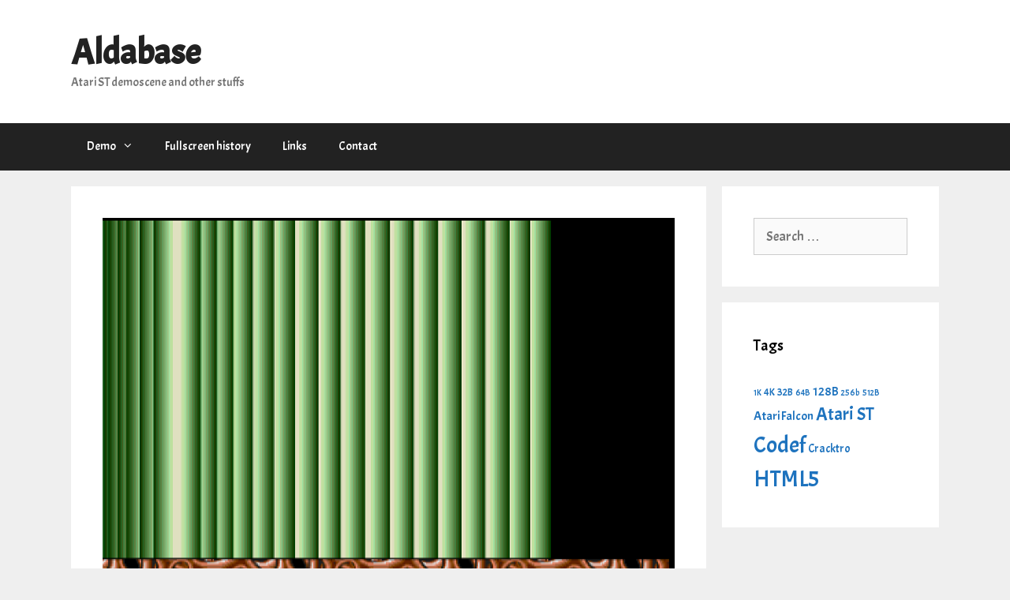

--- FILE ---
content_type: text/html; charset=UTF-8
request_url: https://aldabase.com/1993/08/05/place-to-be-1993/
body_size: 10291
content:
<!DOCTYPE html>
<html lang="en-US">
<head>
	<meta charset="UTF-8">
	<link rel="profile" href="https://gmpg.org/xfn/11">
	<title>Place To Be 1993 &#8211; Aldabase</title>
<meta name='robots' content='max-image-preview:large' />
<link rel='dns-prefetch' href='//fonts.googleapis.com' />
<link href='https://fonts.gstatic.com' crossorigin rel='preconnect' />
<link rel="alternate" type="application/rss+xml" title="Aldabase &raquo; Feed" href="https://aldabase.com/feed/" />
<link rel="alternate" type="application/rss+xml" title="Aldabase &raquo; Comments Feed" href="https://aldabase.com/comments/feed/" />
<link rel="alternate" type="application/rss+xml" title="Aldabase &raquo; Place To Be 1993 Comments Feed" href="https://aldabase.com/1993/08/05/place-to-be-1993/feed/" />
<script type="text/javascript">
/* <![CDATA[ */
window._wpemojiSettings = {"baseUrl":"https:\/\/s.w.org\/images\/core\/emoji\/15.0.3\/72x72\/","ext":".png","svgUrl":"https:\/\/s.w.org\/images\/core\/emoji\/15.0.3\/svg\/","svgExt":".svg","source":{"concatemoji":"https:\/\/aldabase.com\/wp-includes\/js\/wp-emoji-release.min.js?ver=6.6.4"}};
/*! This file is auto-generated */
!function(i,n){var o,s,e;function c(e){try{var t={supportTests:e,timestamp:(new Date).valueOf()};sessionStorage.setItem(o,JSON.stringify(t))}catch(e){}}function p(e,t,n){e.clearRect(0,0,e.canvas.width,e.canvas.height),e.fillText(t,0,0);var t=new Uint32Array(e.getImageData(0,0,e.canvas.width,e.canvas.height).data),r=(e.clearRect(0,0,e.canvas.width,e.canvas.height),e.fillText(n,0,0),new Uint32Array(e.getImageData(0,0,e.canvas.width,e.canvas.height).data));return t.every(function(e,t){return e===r[t]})}function u(e,t,n){switch(t){case"flag":return n(e,"\ud83c\udff3\ufe0f\u200d\u26a7\ufe0f","\ud83c\udff3\ufe0f\u200b\u26a7\ufe0f")?!1:!n(e,"\ud83c\uddfa\ud83c\uddf3","\ud83c\uddfa\u200b\ud83c\uddf3")&&!n(e,"\ud83c\udff4\udb40\udc67\udb40\udc62\udb40\udc65\udb40\udc6e\udb40\udc67\udb40\udc7f","\ud83c\udff4\u200b\udb40\udc67\u200b\udb40\udc62\u200b\udb40\udc65\u200b\udb40\udc6e\u200b\udb40\udc67\u200b\udb40\udc7f");case"emoji":return!n(e,"\ud83d\udc26\u200d\u2b1b","\ud83d\udc26\u200b\u2b1b")}return!1}function f(e,t,n){var r="undefined"!=typeof WorkerGlobalScope&&self instanceof WorkerGlobalScope?new OffscreenCanvas(300,150):i.createElement("canvas"),a=r.getContext("2d",{willReadFrequently:!0}),o=(a.textBaseline="top",a.font="600 32px Arial",{});return e.forEach(function(e){o[e]=t(a,e,n)}),o}function t(e){var t=i.createElement("script");t.src=e,t.defer=!0,i.head.appendChild(t)}"undefined"!=typeof Promise&&(o="wpEmojiSettingsSupports",s=["flag","emoji"],n.supports={everything:!0,everythingExceptFlag:!0},e=new Promise(function(e){i.addEventListener("DOMContentLoaded",e,{once:!0})}),new Promise(function(t){var n=function(){try{var e=JSON.parse(sessionStorage.getItem(o));if("object"==typeof e&&"number"==typeof e.timestamp&&(new Date).valueOf()<e.timestamp+604800&&"object"==typeof e.supportTests)return e.supportTests}catch(e){}return null}();if(!n){if("undefined"!=typeof Worker&&"undefined"!=typeof OffscreenCanvas&&"undefined"!=typeof URL&&URL.createObjectURL&&"undefined"!=typeof Blob)try{var e="postMessage("+f.toString()+"("+[JSON.stringify(s),u.toString(),p.toString()].join(",")+"));",r=new Blob([e],{type:"text/javascript"}),a=new Worker(URL.createObjectURL(r),{name:"wpTestEmojiSupports"});return void(a.onmessage=function(e){c(n=e.data),a.terminate(),t(n)})}catch(e){}c(n=f(s,u,p))}t(n)}).then(function(e){for(var t in e)n.supports[t]=e[t],n.supports.everything=n.supports.everything&&n.supports[t],"flag"!==t&&(n.supports.everythingExceptFlag=n.supports.everythingExceptFlag&&n.supports[t]);n.supports.everythingExceptFlag=n.supports.everythingExceptFlag&&!n.supports.flag,n.DOMReady=!1,n.readyCallback=function(){n.DOMReady=!0}}).then(function(){return e}).then(function(){var e;n.supports.everything||(n.readyCallback(),(e=n.source||{}).concatemoji?t(e.concatemoji):e.wpemoji&&e.twemoji&&(t(e.twemoji),t(e.wpemoji)))}))}((window,document),window._wpemojiSettings);
/* ]]> */
</script>
<link rel='stylesheet' id='generate-fonts-css' href='//fonts.googleapis.com/css?family=Acme:regular' type='text/css' media='all' />
<style id='wp-emoji-styles-inline-css' type='text/css'>

	img.wp-smiley, img.emoji {
		display: inline !important;
		border: none !important;
		box-shadow: none !important;
		height: 1em !important;
		width: 1em !important;
		margin: 0 0.07em !important;
		vertical-align: -0.1em !important;
		background: none !important;
		padding: 0 !important;
	}
</style>
<link rel='stylesheet' id='wp-block-library-css' href='https://aldabase.com/wp-includes/css/dist/block-library/style.min.css?ver=6.6.4' type='text/css' media='all' />
<style id='classic-theme-styles-inline-css' type='text/css'>
/*! This file is auto-generated */
.wp-block-button__link{color:#fff;background-color:#32373c;border-radius:9999px;box-shadow:none;text-decoration:none;padding:calc(.667em + 2px) calc(1.333em + 2px);font-size:1.125em}.wp-block-file__button{background:#32373c;color:#fff;text-decoration:none}
</style>
<style id='global-styles-inline-css' type='text/css'>
:root{--wp--preset--aspect-ratio--square: 1;--wp--preset--aspect-ratio--4-3: 4/3;--wp--preset--aspect-ratio--3-4: 3/4;--wp--preset--aspect-ratio--3-2: 3/2;--wp--preset--aspect-ratio--2-3: 2/3;--wp--preset--aspect-ratio--16-9: 16/9;--wp--preset--aspect-ratio--9-16: 9/16;--wp--preset--color--black: #000000;--wp--preset--color--cyan-bluish-gray: #abb8c3;--wp--preset--color--white: #ffffff;--wp--preset--color--pale-pink: #f78da7;--wp--preset--color--vivid-red: #cf2e2e;--wp--preset--color--luminous-vivid-orange: #ff6900;--wp--preset--color--luminous-vivid-amber: #fcb900;--wp--preset--color--light-green-cyan: #7bdcb5;--wp--preset--color--vivid-green-cyan: #00d084;--wp--preset--color--pale-cyan-blue: #8ed1fc;--wp--preset--color--vivid-cyan-blue: #0693e3;--wp--preset--color--vivid-purple: #9b51e0;--wp--preset--gradient--vivid-cyan-blue-to-vivid-purple: linear-gradient(135deg,rgba(6,147,227,1) 0%,rgb(155,81,224) 100%);--wp--preset--gradient--light-green-cyan-to-vivid-green-cyan: linear-gradient(135deg,rgb(122,220,180) 0%,rgb(0,208,130) 100%);--wp--preset--gradient--luminous-vivid-amber-to-luminous-vivid-orange: linear-gradient(135deg,rgba(252,185,0,1) 0%,rgba(255,105,0,1) 100%);--wp--preset--gradient--luminous-vivid-orange-to-vivid-red: linear-gradient(135deg,rgba(255,105,0,1) 0%,rgb(207,46,46) 100%);--wp--preset--gradient--very-light-gray-to-cyan-bluish-gray: linear-gradient(135deg,rgb(238,238,238) 0%,rgb(169,184,195) 100%);--wp--preset--gradient--cool-to-warm-spectrum: linear-gradient(135deg,rgb(74,234,220) 0%,rgb(151,120,209) 20%,rgb(207,42,186) 40%,rgb(238,44,130) 60%,rgb(251,105,98) 80%,rgb(254,248,76) 100%);--wp--preset--gradient--blush-light-purple: linear-gradient(135deg,rgb(255,206,236) 0%,rgb(152,150,240) 100%);--wp--preset--gradient--blush-bordeaux: linear-gradient(135deg,rgb(254,205,165) 0%,rgb(254,45,45) 50%,rgb(107,0,62) 100%);--wp--preset--gradient--luminous-dusk: linear-gradient(135deg,rgb(255,203,112) 0%,rgb(199,81,192) 50%,rgb(65,88,208) 100%);--wp--preset--gradient--pale-ocean: linear-gradient(135deg,rgb(255,245,203) 0%,rgb(182,227,212) 50%,rgb(51,167,181) 100%);--wp--preset--gradient--electric-grass: linear-gradient(135deg,rgb(202,248,128) 0%,rgb(113,206,126) 100%);--wp--preset--gradient--midnight: linear-gradient(135deg,rgb(2,3,129) 0%,rgb(40,116,252) 100%);--wp--preset--font-size--small: 13px;--wp--preset--font-size--medium: 20px;--wp--preset--font-size--large: 36px;--wp--preset--font-size--x-large: 42px;--wp--preset--spacing--20: 0.44rem;--wp--preset--spacing--30: 0.67rem;--wp--preset--spacing--40: 1rem;--wp--preset--spacing--50: 1.5rem;--wp--preset--spacing--60: 2.25rem;--wp--preset--spacing--70: 3.38rem;--wp--preset--spacing--80: 5.06rem;--wp--preset--shadow--natural: 6px 6px 9px rgba(0, 0, 0, 0.2);--wp--preset--shadow--deep: 12px 12px 50px rgba(0, 0, 0, 0.4);--wp--preset--shadow--sharp: 6px 6px 0px rgba(0, 0, 0, 0.2);--wp--preset--shadow--outlined: 6px 6px 0px -3px rgba(255, 255, 255, 1), 6px 6px rgba(0, 0, 0, 1);--wp--preset--shadow--crisp: 6px 6px 0px rgba(0, 0, 0, 1);}:where(.is-layout-flex){gap: 0.5em;}:where(.is-layout-grid){gap: 0.5em;}body .is-layout-flex{display: flex;}.is-layout-flex{flex-wrap: wrap;align-items: center;}.is-layout-flex > :is(*, div){margin: 0;}body .is-layout-grid{display: grid;}.is-layout-grid > :is(*, div){margin: 0;}:where(.wp-block-columns.is-layout-flex){gap: 2em;}:where(.wp-block-columns.is-layout-grid){gap: 2em;}:where(.wp-block-post-template.is-layout-flex){gap: 1.25em;}:where(.wp-block-post-template.is-layout-grid){gap: 1.25em;}.has-black-color{color: var(--wp--preset--color--black) !important;}.has-cyan-bluish-gray-color{color: var(--wp--preset--color--cyan-bluish-gray) !important;}.has-white-color{color: var(--wp--preset--color--white) !important;}.has-pale-pink-color{color: var(--wp--preset--color--pale-pink) !important;}.has-vivid-red-color{color: var(--wp--preset--color--vivid-red) !important;}.has-luminous-vivid-orange-color{color: var(--wp--preset--color--luminous-vivid-orange) !important;}.has-luminous-vivid-amber-color{color: var(--wp--preset--color--luminous-vivid-amber) !important;}.has-light-green-cyan-color{color: var(--wp--preset--color--light-green-cyan) !important;}.has-vivid-green-cyan-color{color: var(--wp--preset--color--vivid-green-cyan) !important;}.has-pale-cyan-blue-color{color: var(--wp--preset--color--pale-cyan-blue) !important;}.has-vivid-cyan-blue-color{color: var(--wp--preset--color--vivid-cyan-blue) !important;}.has-vivid-purple-color{color: var(--wp--preset--color--vivid-purple) !important;}.has-black-background-color{background-color: var(--wp--preset--color--black) !important;}.has-cyan-bluish-gray-background-color{background-color: var(--wp--preset--color--cyan-bluish-gray) !important;}.has-white-background-color{background-color: var(--wp--preset--color--white) !important;}.has-pale-pink-background-color{background-color: var(--wp--preset--color--pale-pink) !important;}.has-vivid-red-background-color{background-color: var(--wp--preset--color--vivid-red) !important;}.has-luminous-vivid-orange-background-color{background-color: var(--wp--preset--color--luminous-vivid-orange) !important;}.has-luminous-vivid-amber-background-color{background-color: var(--wp--preset--color--luminous-vivid-amber) !important;}.has-light-green-cyan-background-color{background-color: var(--wp--preset--color--light-green-cyan) !important;}.has-vivid-green-cyan-background-color{background-color: var(--wp--preset--color--vivid-green-cyan) !important;}.has-pale-cyan-blue-background-color{background-color: var(--wp--preset--color--pale-cyan-blue) !important;}.has-vivid-cyan-blue-background-color{background-color: var(--wp--preset--color--vivid-cyan-blue) !important;}.has-vivid-purple-background-color{background-color: var(--wp--preset--color--vivid-purple) !important;}.has-black-border-color{border-color: var(--wp--preset--color--black) !important;}.has-cyan-bluish-gray-border-color{border-color: var(--wp--preset--color--cyan-bluish-gray) !important;}.has-white-border-color{border-color: var(--wp--preset--color--white) !important;}.has-pale-pink-border-color{border-color: var(--wp--preset--color--pale-pink) !important;}.has-vivid-red-border-color{border-color: var(--wp--preset--color--vivid-red) !important;}.has-luminous-vivid-orange-border-color{border-color: var(--wp--preset--color--luminous-vivid-orange) !important;}.has-luminous-vivid-amber-border-color{border-color: var(--wp--preset--color--luminous-vivid-amber) !important;}.has-light-green-cyan-border-color{border-color: var(--wp--preset--color--light-green-cyan) !important;}.has-vivid-green-cyan-border-color{border-color: var(--wp--preset--color--vivid-green-cyan) !important;}.has-pale-cyan-blue-border-color{border-color: var(--wp--preset--color--pale-cyan-blue) !important;}.has-vivid-cyan-blue-border-color{border-color: var(--wp--preset--color--vivid-cyan-blue) !important;}.has-vivid-purple-border-color{border-color: var(--wp--preset--color--vivid-purple) !important;}.has-vivid-cyan-blue-to-vivid-purple-gradient-background{background: var(--wp--preset--gradient--vivid-cyan-blue-to-vivid-purple) !important;}.has-light-green-cyan-to-vivid-green-cyan-gradient-background{background: var(--wp--preset--gradient--light-green-cyan-to-vivid-green-cyan) !important;}.has-luminous-vivid-amber-to-luminous-vivid-orange-gradient-background{background: var(--wp--preset--gradient--luminous-vivid-amber-to-luminous-vivid-orange) !important;}.has-luminous-vivid-orange-to-vivid-red-gradient-background{background: var(--wp--preset--gradient--luminous-vivid-orange-to-vivid-red) !important;}.has-very-light-gray-to-cyan-bluish-gray-gradient-background{background: var(--wp--preset--gradient--very-light-gray-to-cyan-bluish-gray) !important;}.has-cool-to-warm-spectrum-gradient-background{background: var(--wp--preset--gradient--cool-to-warm-spectrum) !important;}.has-blush-light-purple-gradient-background{background: var(--wp--preset--gradient--blush-light-purple) !important;}.has-blush-bordeaux-gradient-background{background: var(--wp--preset--gradient--blush-bordeaux) !important;}.has-luminous-dusk-gradient-background{background: var(--wp--preset--gradient--luminous-dusk) !important;}.has-pale-ocean-gradient-background{background: var(--wp--preset--gradient--pale-ocean) !important;}.has-electric-grass-gradient-background{background: var(--wp--preset--gradient--electric-grass) !important;}.has-midnight-gradient-background{background: var(--wp--preset--gradient--midnight) !important;}.has-small-font-size{font-size: var(--wp--preset--font-size--small) !important;}.has-medium-font-size{font-size: var(--wp--preset--font-size--medium) !important;}.has-large-font-size{font-size: var(--wp--preset--font-size--large) !important;}.has-x-large-font-size{font-size: var(--wp--preset--font-size--x-large) !important;}
:where(.wp-block-post-template.is-layout-flex){gap: 1.25em;}:where(.wp-block-post-template.is-layout-grid){gap: 1.25em;}
:where(.wp-block-columns.is-layout-flex){gap: 2em;}:where(.wp-block-columns.is-layout-grid){gap: 2em;}
:root :where(.wp-block-pullquote){font-size: 1.5em;line-height: 1.6;}
</style>
<link rel='stylesheet' id='related-frontend-css-css' href='https://aldabase.com/wp-content/plugins/related/css/frontend-style.css?ver=3.4.1' type='text/css' media='all' />
<link rel='stylesheet' id='parent-style-css' href='https://aldabase.com/wp-content/themes/generatepress/style.css?ver=6.6.4' type='text/css' media='all' />
<link rel='stylesheet' id='child-style-css' href='https://aldabase.com/wp-content/themes/generatepress-child/style.css?ver=1.0.0' type='text/css' media='all' />
<link rel='stylesheet' id='generate-style-grid-css' href='https://aldabase.com/wp-content/themes/generatepress/css/unsemantic-grid.min.css?ver=2.3.2' type='text/css' media='all' />
<link rel='stylesheet' id='generate-style-css' href='https://aldabase.com/wp-content/themes/generatepress/style.min.css?ver=2.3.2' type='text/css' media='all' />
<style id='generate-style-inline-css' type='text/css'>
body{background-color:#efefef;color:#3a3a3a;}a, a:visited{color:#1e73be;}a:hover, a:focus, a:active{color:#000000;}body .grid-container{max-width:1100px;}body, button, input, select, textarea{font-family:"Acme", sans-serif;}.entry-content > [class*="wp-block-"]:not(:last-child){margin-bottom:1.5em;}.main-navigation .main-nav ul ul li a{font-size:14px;}@media (max-width:768px){.main-title{font-size:30px;}h1{font-size:30px;}h2{font-size:25px;}}.top-bar{background-color:#636363;color:#ffffff;}.top-bar a,.top-bar a:visited{color:#ffffff;}.top-bar a:hover{color:#303030;}.site-header{background-color:#ffffff;color:#3a3a3a;}.site-header a,.site-header a:visited{color:#3a3a3a;}.main-title a,.main-title a:hover,.main-title a:visited{color:#222222;}.site-description{color:#757575;}.main-navigation,.main-navigation ul ul{background-color:#222222;}.main-navigation .main-nav ul li a,.menu-toggle{color:#ffffff;}.main-navigation .main-nav ul li:hover > a,.main-navigation .main-nav ul li:focus > a, .main-navigation .main-nav ul li.sfHover > a{color:#ffffff;background-color:#3f3f3f;}button.menu-toggle:hover,button.menu-toggle:focus,.main-navigation .mobile-bar-items a,.main-navigation .mobile-bar-items a:hover,.main-navigation .mobile-bar-items a:focus{color:#ffffff;}.main-navigation .main-nav ul li[class*="current-menu-"] > a{color:#ffffff;background-color:#3f3f3f;}.main-navigation .main-nav ul li[class*="current-menu-"] > a:hover,.main-navigation .main-nav ul li[class*="current-menu-"].sfHover > a{color:#ffffff;background-color:#3f3f3f;}.navigation-search input[type="search"],.navigation-search input[type="search"]:active{color:#3f3f3f;background-color:#3f3f3f;}.navigation-search input[type="search"]:focus{color:#ffffff;background-color:#3f3f3f;}.main-navigation ul ul{background-color:#3f3f3f;}.main-navigation .main-nav ul ul li a{color:#ffffff;}.main-navigation .main-nav ul ul li:hover > a,.main-navigation .main-nav ul ul li:focus > a,.main-navigation .main-nav ul ul li.sfHover > a{color:#ffffff;background-color:#4f4f4f;}.main-navigation .main-nav ul ul li[class*="current-menu-"] > a{color:#ffffff;background-color:#4f4f4f;}.main-navigation .main-nav ul ul li[class*="current-menu-"] > a:hover,.main-navigation .main-nav ul ul li[class*="current-menu-"].sfHover > a{color:#ffffff;background-color:#4f4f4f;}.separate-containers .inside-article, .separate-containers .comments-area, .separate-containers .page-header, .one-container .container, .separate-containers .paging-navigation, .inside-page-header{background-color:#ffffff;}.entry-meta{color:#595959;}.entry-meta a,.entry-meta a:visited{color:#595959;}.entry-meta a:hover{color:#1e73be;}.sidebar .widget{background-color:#ffffff;}.sidebar .widget .widget-title{color:#000000;}.footer-widgets{background-color:#ffffff;}.footer-widgets .widget-title{color:#000000;}.site-info{color:#ffffff;background-color:#222222;}.site-info a,.site-info a:visited{color:#ffffff;}.site-info a:hover{color:#606060;}.footer-bar .widget_nav_menu .current-menu-item a{color:#606060;}input[type="text"],input[type="email"],input[type="url"],input[type="password"],input[type="search"],input[type="tel"],input[type="number"],textarea,select{color:#666666;background-color:#fafafa;border-color:#cccccc;}input[type="text"]:focus,input[type="email"]:focus,input[type="url"]:focus,input[type="password"]:focus,input[type="search"]:focus,input[type="tel"]:focus,input[type="number"]:focus,textarea:focus,select:focus{color:#666666;background-color:#ffffff;border-color:#bfbfbf;}button,html input[type="button"],input[type="reset"],input[type="submit"],a.button,a.button:visited,a.wp-block-button__link:not(.has-background){color:#ffffff;background-color:#666666;}button:hover,html input[type="button"]:hover,input[type="reset"]:hover,input[type="submit"]:hover,a.button:hover,button:focus,html input[type="button"]:focus,input[type="reset"]:focus,input[type="submit"]:focus,a.button:focus,a.wp-block-button__link:not(.has-background):active,a.wp-block-button__link:not(.has-background):focus,a.wp-block-button__link:not(.has-background):hover{color:#ffffff;background-color:#3f3f3f;}.generate-back-to-top,.generate-back-to-top:visited{background-color:rgba( 0,0,0,0.4 );color:#ffffff;}.generate-back-to-top:hover,.generate-back-to-top:focus{background-color:rgba( 0,0,0,0.6 );color:#ffffff;}.entry-content .alignwide, body:not(.no-sidebar) .entry-content .alignfull{margin-left:-40px;width:calc(100% + 80px);max-width:calc(100% + 80px);}.rtl .menu-item-has-children .dropdown-menu-toggle{padding-left:20px;}.rtl .main-navigation .main-nav ul li.menu-item-has-children > a{padding-right:20px;}@media (max-width:768px){.separate-containers .inside-article, .separate-containers .comments-area, .separate-containers .page-header, .separate-containers .paging-navigation, .one-container .site-content, .inside-page-header{padding:30px;}.entry-content .alignwide, body:not(.no-sidebar) .entry-content .alignfull{margin-left:-30px;width:calc(100% + 60px);max-width:calc(100% + 60px);}}.one-container .sidebar .widget{padding:0px;}/* End cached CSS */@media (max-width: 768px){.main-navigation .menu-toggle,.main-navigation .mobile-bar-items,.sidebar-nav-mobile:not(#sticky-placeholder){display:block;}.main-navigation ul,.gen-sidebar-nav{display:none;}[class*="nav-float-"] .site-header .inside-header > *{float:none;clear:both;}}@font-face {font-family: "GeneratePress";src:  url("https://aldabase.com/wp-content/themes/generatepress/fonts/generatepress.eot");src:  url("https://aldabase.com/wp-content/themes/generatepress/fonts/generatepress.eot#iefix") format("embedded-opentype"),  url("https://aldabase.com/wp-content/themes/generatepress/fonts/generatepress.woff2") format("woff2"),  url("https://aldabase.com/wp-content/themes/generatepress/fonts/generatepress.woff") format("woff"),  url("https://aldabase.com/wp-content/themes/generatepress/fonts/generatepress.ttf") format("truetype"),  url("https://aldabase.com/wp-content/themes/generatepress/fonts/generatepress.svg#GeneratePress") format("svg");font-weight: normal;font-style: normal;}
</style>
<link rel='stylesheet' id='generate-mobile-style-css' href='https://aldabase.com/wp-content/themes/generatepress/css/mobile.min.css?ver=2.3.2' type='text/css' media='all' />
<link rel='stylesheet' id='generate-child-css' href='https://aldabase.com/wp-content/themes/generatepress-child/style.css?ver=1558442077' type='text/css' media='all' />
<link rel="https://api.w.org/" href="https://aldabase.com/wp-json/" /><link rel="alternate" title="JSON" type="application/json" href="https://aldabase.com/wp-json/wp/v2/posts/118" /><link rel="EditURI" type="application/rsd+xml" title="RSD" href="https://aldabase.com/xmlrpc.php?rsd" />
<link rel="canonical" href="https://aldabase.com/1993/08/05/place-to-be-1993/" />
<link rel='shortlink' href='https://aldabase.com/?p=118' />
<link rel="alternate" title="oEmbed (JSON)" type="application/json+oembed" href="https://aldabase.com/wp-json/oembed/1.0/embed?url=https%3A%2F%2Faldabase.com%2F1993%2F08%2F05%2Fplace-to-be-1993%2F" />
<link rel="alternate" title="oEmbed (XML)" type="text/xml+oembed" href="https://aldabase.com/wp-json/oembed/1.0/embed?url=https%3A%2F%2Faldabase.com%2F1993%2F08%2F05%2Fplace-to-be-1993%2F&#038;format=xml" />
<link rel="pingback" href="https://aldabase.com/xmlrpc.php">
<meta name="viewport" content="width=device-width, initial-scale=1"><style id="wpforms-css-vars-root">
				:root {
					--wpforms-field-border-radius: 3px;
--wpforms-field-border-style: solid;
--wpforms-field-border-size: 1px;
--wpforms-field-background-color: #ffffff;
--wpforms-field-border-color: rgba( 0, 0, 0, 0.25 );
--wpforms-field-border-color-spare: rgba( 0, 0, 0, 0.25 );
--wpforms-field-text-color: rgba( 0, 0, 0, 0.7 );
--wpforms-field-menu-color: #ffffff;
--wpforms-label-color: rgba( 0, 0, 0, 0.85 );
--wpforms-label-sublabel-color: rgba( 0, 0, 0, 0.55 );
--wpforms-label-error-color: #d63637;
--wpforms-button-border-radius: 3px;
--wpforms-button-border-style: none;
--wpforms-button-border-size: 1px;
--wpforms-button-background-color: #066aab;
--wpforms-button-border-color: #066aab;
--wpforms-button-text-color: #ffffff;
--wpforms-page-break-color: #066aab;
--wpforms-background-image: none;
--wpforms-background-position: center center;
--wpforms-background-repeat: no-repeat;
--wpforms-background-size: cover;
--wpforms-background-width: 100px;
--wpforms-background-height: 100px;
--wpforms-background-color: rgba( 0, 0, 0, 0 );
--wpforms-background-url: none;
--wpforms-container-padding: 0px;
--wpforms-container-border-style: none;
--wpforms-container-border-width: 1px;
--wpforms-container-border-color: #000000;
--wpforms-container-border-radius: 3px;
--wpforms-field-size-input-height: 43px;
--wpforms-field-size-input-spacing: 15px;
--wpforms-field-size-font-size: 16px;
--wpforms-field-size-line-height: 19px;
--wpforms-field-size-padding-h: 14px;
--wpforms-field-size-checkbox-size: 16px;
--wpforms-field-size-sublabel-spacing: 5px;
--wpforms-field-size-icon-size: 1;
--wpforms-label-size-font-size: 16px;
--wpforms-label-size-line-height: 19px;
--wpforms-label-size-sublabel-font-size: 14px;
--wpforms-label-size-sublabel-line-height: 17px;
--wpforms-button-size-font-size: 17px;
--wpforms-button-size-height: 41px;
--wpforms-button-size-padding-h: 15px;
--wpforms-button-size-margin-top: 10px;
--wpforms-container-shadow-size-box-shadow: none;

				}
			</style></head>

<body class="post-template-default single single-post postid-118 single-format-standard wp-embed-responsive right-sidebar nav-below-header fluid-header separate-containers active-footer-widgets-3 nav-aligned-left header-aligned-left dropdown-hover featured-image-active" itemtype="https://schema.org/Blog" itemscope>
	<a class="screen-reader-text skip-link" href="#content" title="Skip to content">Skip to content</a>		<header id="masthead" class="site-header" itemtype="https://schema.org/WPHeader" itemscope>
			<div class="inside-header grid-container grid-parent">
				<div class="site-branding">
					<p class="main-title" itemprop="headline">
				<a href="https://aldabase.com/" rel="home">
					Aldabase
				</a>
			</p>
					<p class="site-description" itemprop="description">
				Atari ST demoscene and other stuffs
			</p>
				</div>			</div><!-- .inside-header -->
		</header><!-- #masthead -->
				<nav id="site-navigation" class="main-navigation" itemtype="https://schema.org/SiteNavigationElement" itemscope>
			<div class="inside-navigation grid-container grid-parent">
								<button class="menu-toggle" aria-controls="primary-menu" aria-expanded="false">
										<span class="mobile-menu">Menu</span>
				</button>
				<div id="primary-menu" class="main-nav"><ul id="menu-menu-1" class=" menu sf-menu"><li id="menu-item-326" class="menu-item menu-item-type-custom menu-item-object-custom menu-item-has-children menu-item-326"><a href="http://aldabase.com/category/demo/">Demo<span role="presentation" class="dropdown-menu-toggle"></span></a>
<ul class="sub-menu">
	<li id="menu-item-325" class="menu-item menu-item-type-custom menu-item-object-custom menu-item-325"><a href="http://aldabase.com/tag/atari-st/">Atari ST</a></li>
	<li id="menu-item-380" class="menu-item menu-item-type-custom menu-item-object-custom menu-item-380"><a href="http://aldabase.com/tag/atari-falcon/">Atari Falcon</a></li>
	<li id="menu-item-324" class="menu-item menu-item-type-custom menu-item-object-custom menu-item-324"><a href="http://aldabase.com/tag/html5/">HTML5 Canvas</a></li>
</ul>
</li>
<li id="menu-item-321" class="menu-item menu-item-type-post_type menu-item-object-page menu-item-321"><a href="https://aldabase.com/atari-st-fullscreen-demos-history/">Fullscreen history</a></li>
<li id="menu-item-357" class="menu-item menu-item-type-post_type menu-item-object-page menu-item-357"><a href="https://aldabase.com/links/">Links</a></li>
<li id="menu-item-348" class="menu-item menu-item-type-post_type menu-item-object-page menu-item-348"><a href="https://aldabase.com/contact/">Contact</a></li>
</ul></div>			</div><!-- .inside-navigation -->
		</nav><!-- #site-navigation -->
		
	<div id="page" class="hfeed site grid-container container grid-parent">
		<div id="content" class="site-content">
			
	<div id="primary" class="content-area grid-parent mobile-grid-100 grid-75 tablet-grid-75">
		<main id="main" class="site-main">
			
<article id="post-118" class="post-118 post type-post status-publish format-standard has-post-thumbnail hentry category-demo tag-atari-st" itemtype="https://schema.org/CreativeWork" itemscope>
	<div class="inside-article">
				<div class="page-header-image-single grid-container grid-parent">
			<img width="832" height="552" src="https://aldabase.com/wp-content/uploads/2018/01/place-to-be-3.png" class="attachment-full size-full wp-post-image" alt="Place To Be 1993" itemprop="image" decoding="async" fetchpriority="high" srcset="https://aldabase.com/wp-content/uploads/2018/01/place-to-be-3.png 832w, https://aldabase.com/wp-content/uploads/2018/01/place-to-be-3-300x199.png 300w, https://aldabase.com/wp-content/uploads/2018/01/place-to-be-3-768x510.png 768w" sizes="(max-width: 832px) 100vw, 832px" />		</div>
		
		<header class="entry-header">
			<h1 class="entry-title" itemprop="headline">Place To Be 1993</h1>			<div class="entry-meta">
				<span class="posted-on"><a href="https://aldabase.com/1993/08/05/place-to-be-1993/" title="1:33 pm" rel="bookmark"><time class="updated" datetime="2019-06-06T21:52:34+02:00" itemprop="dateModified">June 6, 2019</time><time class="entry-date published" datetime="1993-08-05T13:33:28+02:00" itemprop="datePublished">August 5, 1993</time></a></span> <span class="byline"><span class="author vcard" itemprop="author" itemtype="https://schema.org/Person" itemscope>by <a class="url fn n" href="https://aldabase.com/author/fred/" title="View all posts by Dyno" rel="author" itemprop="url"><span class="author-name" itemprop="name">Dyno</span></a></span></span> 			</div><!-- .entry-meta -->
				</header><!-- .entry-header -->

		
		<div class="entry-content" itemprop="text">
			<p>This is a demo released at the Place To Be party 1993 that took place in Mont-de-Marsan, France, on 3rd to 5th August 1993.</p>
<p>Related Links</p>
<ul>
<li><a title="Multi-Part Place To Be 1993" href="http://www.pouet.net/prod.php?which=64365">Multi-Part Place To Be 1993 on Pouet</a></li>
<li><a title="Multi-Part Place To Be 1993" href="http://demozoo.org/productions/120646/">Multi-Part Place To Be 1993 on Demozoo</a></li>
</ul>
<p>Related Files</p>
<ul>
<li><a href="http://aldabase.com/wp-content/uploads/2018/01/place-to-be-1993_src.zip">Source code</a></li>
<li><a href="http://aldabase.com/wp-content/uploads/2018/01/place-to-be-1993.zip">Executable</a></li>
</ul>
<p><img decoding="async" class="alignnone size-medium wp-image-125" src="http://aldabase.com/wp-content/uploads/1993/08/place-to-be-1-300x199.png" alt="" width="300" height="199" srcset="https://aldabase.com/wp-content/uploads/1993/08/place-to-be-1-300x199.png 300w, https://aldabase.com/wp-content/uploads/1993/08/place-to-be-1-768x510.png 768w, https://aldabase.com/wp-content/uploads/1993/08/place-to-be-1.png 832w" sizes="(max-width: 300px) 100vw, 300px" /> <img decoding="async" class="alignnone size-medium wp-image-126" src="http://aldabase.com/wp-content/uploads/1993/08/place-to-be-2-300x199.png" alt="" width="300" height="199" srcset="https://aldabase.com/wp-content/uploads/1993/08/place-to-be-2-300x199.png 300w, https://aldabase.com/wp-content/uploads/1993/08/place-to-be-2-768x510.png 768w, https://aldabase.com/wp-content/uploads/1993/08/place-to-be-2.png 832w" sizes="(max-width: 300px) 100vw, 300px" /> <img loading="lazy" decoding="async" class="alignnone size-medium wp-image-127" src="http://aldabase.com/wp-content/uploads/1993/08/place-to-be-4-300x199.png" alt="" width="300" height="199" srcset="https://aldabase.com/wp-content/uploads/1993/08/place-to-be-4-300x199.png 300w, https://aldabase.com/wp-content/uploads/1993/08/place-to-be-4-768x510.png 768w, https://aldabase.com/wp-content/uploads/1993/08/place-to-be-4.png 832w" sizes="(max-width: 300px) 100vw, 300px" /> <img loading="lazy" decoding="async" class="alignnone size-medium wp-image-128" src="http://aldabase.com/wp-content/uploads/1993/08/place-to-be-5-300x199.png" alt="" width="300" height="199" srcset="https://aldabase.com/wp-content/uploads/1993/08/place-to-be-5-300x199.png 300w, https://aldabase.com/wp-content/uploads/1993/08/place-to-be-5-768x510.png 768w, https://aldabase.com/wp-content/uploads/1993/08/place-to-be-5.png 832w" sizes="(max-width: 300px) 100vw, 300px" /></p>
		</div><!-- .entry-content -->

					<footer class="entry-meta">
				<span class="cat-links"><span class="screen-reader-text">Categories </span><a href="https://aldabase.com/category/demo/" rel="category tag">Demo</a></span> <span class="tags-links"><span class="screen-reader-text">Tags </span><a href="https://aldabase.com/tag/atari-st/" rel="tag">Atari ST</a></span> 		<nav id="nav-below" class="post-navigation">
			<span class="screen-reader-text">Post navigation</span>

			<div class="nav-previous"><span class="prev" title="Previous"><a href="https://aldabase.com/1993/04/16/ze-colortalks-demo/" rel="prev">Ze Colortalks Demo</a></span></div><div class="nav-next"><span class="next" title="Next"><a href="https://aldabase.com/1994/08/31/euroswap-cd-938/" rel="next">Euroswap CD #938</a></span></div>		</nav><!-- #nav-below -->
					</footer><!-- .entry-meta -->
			</div><!-- .inside-article -->
</article><!-- #post-## -->

					<div class="comments-area">
						<div id="comments">

		<div id="respond" class="comment-respond">
		<h3 id="reply-title" class="comment-reply-title">Leave a Comment <small><a rel="nofollow" id="cancel-comment-reply-link" href="/1993/08/05/place-to-be-1993/#respond" style="display:none;">Cancel reply</a></small></h3><form action="https://aldabase.com/wp-comments-post.php" method="post" id="commentform" class="comment-form" novalidate><p class="comment-form-comment"><label for="comment" class="screen-reader-text">Comment</label><textarea id="comment" name="comment" cols="45" rows="8" aria-required="true"></textarea></p><label for="author" class="screen-reader-text">Name</label><input placeholder="Name *" id="author" name="author" type="text" value="" size="30" />
<label for="email" class="screen-reader-text">Email</label><input placeholder="Email *" id="email" name="email" type="email" value="" size="30" />
<label for="url" class="screen-reader-text">Website</label><input placeholder="Website" id="url" name="url" type="url" value="" size="30" />
<p class="comment-form-cookies-consent"><input id="wp-comment-cookies-consent" name="wp-comment-cookies-consent" type="checkbox" value="yes" /> <label for="wp-comment-cookies-consent">Save my name, email, and website in this browser for the next time I comment.</label></p>
<p class="form-submit"><input name="submit" type="submit" id="submit" class="submit" value="Post Comment" /> <input type='hidden' name='comment_post_ID' value='118' id='comment_post_ID' />
<input type='hidden' name='comment_parent' id='comment_parent' value='0' />
</p><p style="display: none;"><input type="hidden" id="akismet_comment_nonce" name="akismet_comment_nonce" value="b1ebcf0c9b" /></p><p style="display: none !important;" class="akismet-fields-container" data-prefix="ak_"><label>&#916;<textarea name="ak_hp_textarea" cols="45" rows="8" maxlength="100"></textarea></label><input type="hidden" id="ak_js_1" name="ak_js" value="47"/><script>document.getElementById( "ak_js_1" ).setAttribute( "value", ( new Date() ).getTime() );</script></p></form>	</div><!-- #respond -->
	
</div><!-- #comments -->
					</div>

							</main><!-- #main -->
	</div><!-- #primary -->

	<div id="right-sidebar" class="widget-area grid-25 tablet-grid-25 grid-parent sidebar" itemtype="https://schema.org/WPSideBar" itemscope>
	<div class="inside-right-sidebar">
		<aside id="search-2" class="widget inner-padding widget_search"><form method="get" class="search-form" action="https://aldabase.com/">
	<label>
		<span class="screen-reader-text">Search for:</span>
		<input type="search" class="search-field" placeholder="Search &hellip;" value="" name="s" title="Search for:">
	</label>
	<input type="submit" class="search-submit" value="Search">
</form>
</aside><aside id="tag_cloud-2" class="widget inner-padding widget_tag_cloud"><h2 class="widget-title">Tags</h2><div class="tagcloud"><a href="https://aldabase.com/tag/1k/" class="tag-cloud-link tag-link-9 tag-link-position-1" style="font-size: 8pt;" aria-label="1K (1 item)">1K</a>
<a href="https://aldabase.com/tag/4k/" class="tag-cloud-link tag-link-8 tag-link-position-2" style="font-size: 9.7872340425532pt;" aria-label="4K (2 items)">4K</a>
<a href="https://aldabase.com/tag/32b/" class="tag-cloud-link tag-link-12 tag-link-position-3" style="font-size: 9.7872340425532pt;" aria-label="32B (2 items)">32B</a>
<a href="https://aldabase.com/tag/64b/" class="tag-cloud-link tag-link-11 tag-link-position-4" style="font-size: 8pt;" aria-label="64B (1 item)">64B</a>
<a href="https://aldabase.com/tag/128b/" class="tag-cloud-link tag-link-10 tag-link-position-5" style="font-size: 11.971631205674pt;" aria-label="128B (4 items)">128B</a>
<a href="https://aldabase.com/tag/256b/" class="tag-cloud-link tag-link-19 tag-link-position-6" style="font-size: 8pt;" aria-label="256b (1 item)">256b</a>
<a href="https://aldabase.com/tag/512b/" class="tag-cloud-link tag-link-14 tag-link-position-7" style="font-size: 8pt;" aria-label="512B (1 item)">512B</a>
<a href="https://aldabase.com/tag/atari-falcon/" class="tag-cloud-link tag-link-13 tag-link-position-8" style="font-size: 11.971631205674pt;" aria-label="Atari Falcon (4 items)">Atari Falcon</a>
<a href="https://aldabase.com/tag/atari-st/" class="tag-cloud-link tag-link-3 tag-link-position-9" style="font-size: 17.234042553191pt;" aria-label="Atari ST (16 items)">Atari ST</a>
<a href="https://aldabase.com/tag/codef/" class="tag-cloud-link tag-link-5 tag-link-position-10" style="font-size: 21.801418439716pt;" aria-label="Codef (48 items)">Codef</a>
<a href="https://aldabase.com/tag/cracktro/" class="tag-cloud-link tag-link-15 tag-link-position-11" style="font-size: 10.978723404255pt;" aria-label="Cracktro (3 items)">Cracktro</a>
<a href="https://aldabase.com/tag/html5/" class="tag-cloud-link tag-link-4 tag-link-position-12" style="font-size: 22pt;" aria-label="HTML5 (50 items)">HTML5</a></div>
</aside>	</div><!-- .inside-right-sidebar -->
</div><!-- #secondary -->

	</div><!-- #content -->
</div><!-- #page -->


<div class="site-footer">
				<div id="footer-widgets" class="site footer-widgets">
				<div class="footer-widgets-container grid-container grid-parent">
					<div class="inside-footer-widgets">
							<div class="footer-widget-1 grid-parent grid-33 tablet-grid-50 mobile-grid-100">
		
		<aside id="recent-posts-5" class="widget inner-padding widget_recent_entries">
		<h2 class="widget-title">Recent Posts</h2>
		<ul>
											<li>
					<a href="https://aldabase.com/2022/10/17/256b-fullscreen-scroller/">256B Fullscreen Scroller</a>
									</li>
											<li>
					<a href="https://aldabase.com/2021/12/12/128b-fullscreen/">128b Fullscreen</a>
									</li>
											<li>
					<a href="https://aldabase.com/2019/03/08/esprits-maths-cracktro/">Esprits Maths Cracktro</a>
									</li>
											<li>
					<a href="https://aldabase.com/2017/12/09/4k-4-bits-mega-scroller/">4K 4-Bits Mega Scroller</a>
									</li>
											<li>
					<a href="https://aldabase.com/2017/12/09/128b-mandelbrot-set/">128B Mandelbrot Set</a>
									</li>
					</ul>

		</aside>	</div>
		<div class="footer-widget-2 grid-parent grid-33 tablet-grid-50 mobile-grid-100">
		<aside id="nav_menu-2" class="widget inner-padding widget_nav_menu"><h2 class="widget-title">Pages</h2><div class="menu-menu-1-container"><ul id="menu-menu-2" class="menu"><li class="menu-item menu-item-type-custom menu-item-object-custom menu-item-has-children menu-item-326"><a href="http://aldabase.com/category/demo/">Demo</a>
<ul class="sub-menu">
	<li class="menu-item menu-item-type-custom menu-item-object-custom menu-item-325"><a href="http://aldabase.com/tag/atari-st/">Atari ST</a></li>
	<li class="menu-item menu-item-type-custom menu-item-object-custom menu-item-380"><a href="http://aldabase.com/tag/atari-falcon/">Atari Falcon</a></li>
	<li class="menu-item menu-item-type-custom menu-item-object-custom menu-item-324"><a href="http://aldabase.com/tag/html5/">HTML5 Canvas</a></li>
</ul>
</li>
<li class="menu-item menu-item-type-post_type menu-item-object-page menu-item-321"><a href="https://aldabase.com/atari-st-fullscreen-demos-history/">Fullscreen history</a></li>
<li class="menu-item menu-item-type-post_type menu-item-object-page menu-item-357"><a href="https://aldabase.com/links/">Links</a></li>
<li class="menu-item menu-item-type-post_type menu-item-object-page menu-item-348"><a href="https://aldabase.com/contact/">Contact</a></li>
</ul></div></aside>	</div>
		<div class="footer-widget-3 grid-parent grid-33 tablet-grid-50 mobile-grid-100">
		<aside id="custom_html-2" class="widget_text widget inner-padding widget_custom_html"><h2 class="widget-title">Social</h2><div class="textwidget custom-html-widget"><img src="/wp-content/uploads/2018/07/logo-sm-demozoo.png">
<a href="http://demozoo.org/sceners/52924/" class="external-link">Demozoo</a><br>

<img src="/wp-content/uploads/2018/07/logo-sm-pouet.png">
<a href="https://www.pouet.net/user.php?who=97946" class="external-link">Pouët.net</a><br>

<img src="/wp-content/uploads/2018/07/logo-sm-facebook.png">
<a href="https://www.facebook.com/fpoeydomenge" class="external-link">Facebook</a><br>

<img src="/wp-content/uploads/2018/07/logo-sm-amazon.png">
<a href="http://amzn.eu/g16v7F0">Wishlist</a><br>
</div></aside><aside id="archives-2" class="widget inner-padding widget_archive"><h2 class="widget-title">Archives</h2>		<label class="screen-reader-text" for="archives-dropdown-2">Archives</label>
		<select id="archives-dropdown-2" name="archive-dropdown">
			
			<option value="">Select Month</option>
				<option value='https://aldabase.com/2022/10/'> October 2022 &nbsp;(1)</option>
	<option value='https://aldabase.com/2021/12/'> December 2021 &nbsp;(1)</option>
	<option value='https://aldabase.com/2019/03/'> March 2019 &nbsp;(1)</option>
	<option value='https://aldabase.com/2017/12/'> December 2017 &nbsp;(5)</option>
	<option value='https://aldabase.com/2017/07/'> July 2017 &nbsp;(1)</option>
	<option value='https://aldabase.com/2017/05/'> May 2017 &nbsp;(3)</option>
	<option value='https://aldabase.com/2016/11/'> November 2016 &nbsp;(3)</option>
	<option value='https://aldabase.com/2016/08/'> August 2016 &nbsp;(3)</option>
	<option value='https://aldabase.com/2016/07/'> July 2016 &nbsp;(3)</option>
	<option value='https://aldabase.com/2016/06/'> June 2016 &nbsp;(7)</option>
	<option value='https://aldabase.com/2016/05/'> May 2016 &nbsp;(3)</option>
	<option value='https://aldabase.com/2016/03/'> March 2016 &nbsp;(4)</option>
	<option value='https://aldabase.com/2016/01/'> January 2016 &nbsp;(11)</option>
	<option value='https://aldabase.com/2015/12/'> December 2015 &nbsp;(1)</option>
	<option value='https://aldabase.com/2015/09/'> September 2015 &nbsp;(2)</option>
	<option value='https://aldabase.com/2015/08/'> August 2015 &nbsp;(3)</option>
	<option value='https://aldabase.com/2015/06/'> June 2015 &nbsp;(1)</option>
	<option value='https://aldabase.com/2015/05/'> May 2015 &nbsp;(2)</option>
	<option value='https://aldabase.com/2015/02/'> February 2015 &nbsp;(2)</option>
	<option value='https://aldabase.com/2014/11/'> November 2014 &nbsp;(2)</option>
	<option value='https://aldabase.com/2013/07/'> July 2013 &nbsp;(1)</option>
	<option value='https://aldabase.com/2013/04/'> April 2013 &nbsp;(1)</option>
	<option value='https://aldabase.com/1996/08/'> August 1996 &nbsp;(3)</option>
	<option value='https://aldabase.com/1995/08/'> August 1995 &nbsp;(1)</option>
	<option value='https://aldabase.com/1994/08/'> August 1994 &nbsp;(2)</option>
	<option value='https://aldabase.com/1993/08/'> August 1993 &nbsp;(1)</option>
	<option value='https://aldabase.com/1993/04/'> April 1993 &nbsp;(2)</option>

		</select>

			<script type="text/javascript">
/* <![CDATA[ */

(function() {
	var dropdown = document.getElementById( "archives-dropdown-2" );
	function onSelectChange() {
		if ( dropdown.options[ dropdown.selectedIndex ].value !== '' ) {
			document.location.href = this.options[ this.selectedIndex ].value;
		}
	}
	dropdown.onchange = onSelectChange;
})();

/* ]]> */
</script>
</aside>	</div>
						</div>
				</div>
			</div>
				<footer class="site-info" itemtype="https://schema.org/WPFooter" itemscope>
			<div class="inside-site-info grid-container grid-parent">
								<div class="copyright-bar">
					<span class="copyright">&copy; 2026 Aldabase</span>				</div>
			</div>
		</footer><!-- .site-info -->
		</div><!-- .site-footer -->

<!--[if lte IE 11]>
<script type="text/javascript" src="https://aldabase.com/wp-content/themes/generatepress/js/classList.min.js?ver=2.3.2" id="generate-classlist-js"></script>
<![endif]-->
<script type="text/javascript" src="https://aldabase.com/wp-content/themes/generatepress/js/menu.min.js?ver=2.3.2" id="generate-menu-js"></script>
<script type="text/javascript" src="https://aldabase.com/wp-content/themes/generatepress/js/a11y.min.js?ver=2.3.2" id="generate-a11y-js"></script>
<script type="text/javascript" src="https://aldabase.com/wp-includes/js/comment-reply.min.js?ver=6.6.4" id="comment-reply-js" async="async" data-wp-strategy="async"></script>
<script defer type="text/javascript" src="https://aldabase.com/wp-content/plugins/akismet/_inc/akismet-frontend.js?ver=1730393933" id="akismet-frontend-js"></script>

</body>
</html>
